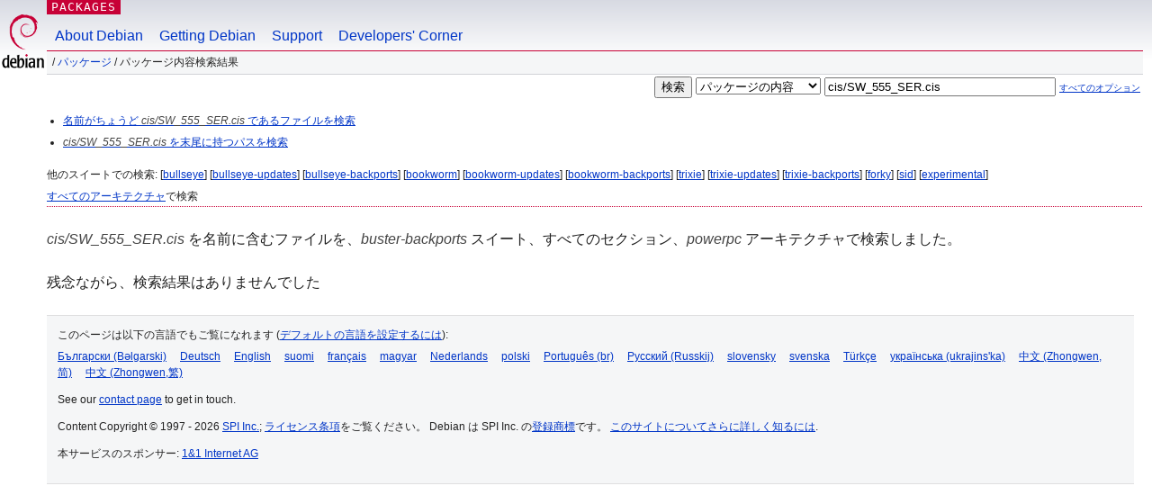

--- FILE ---
content_type: text/html; charset=UTF-8
request_url: https://packages.debian.org/search?lang=ja&suite=buster-backports&arch=powerpc&mode=filename&searchon=contents&keywords=cis%2FSW_555_SER.cis
body_size: 2362
content:
<!DOCTYPE html PUBLIC "-//W3C//DTD HTML 4.01//EN" "http://www.w3.org/TR/html4/strict.dtd">
<html lang="ja">
<head>
<title>Debian -- パッケージ内容検索結果 -- cis/SW_555_SER.cis</title>
<link rev="made" href="mailto:webmaster@debian.org">
<meta http-equiv="Content-Type" content="text/html; charset=UTF-8">
<meta name="Author" content="Debian ウェブマスター, webmaster@debian.org">
<meta name="Description" content="">
<meta name="Keywords" content="Debian,  buster-backports">


<link href="/debpkg.css" rel="stylesheet" type="text/css" media="all">

<script src="/packages.js" type="text/javascript"></script>
</head>
<body>
<div id="header">
   <div id="upperheader">

   <div id="logo">
  <!-- very Debian specific use of the logo stuff -->
<a href="https://www.debian.org/"><img src="/Pics/openlogo-50.png" alt="Debian" with="50" height="61"></a>
</div> <!-- end logo -->
<p class="hidecss"><a href="#inner">ナビゲーションをスキップ</a></p>
<p class="section"><a href="/">Packages</a></p>
</div> <!-- end upperheader -->
<!-- navbar -->
<div id="navbar">
<ul>
   <li><a href="https://www.debian.org/intro/about">About Debian</a></li>
   <li><a href="https://www.debian.org/distrib/">Getting Debian</a></li>
   <li><a href="https://www.debian.org/support">Support</a></li>
   <li><a href="https://www.debian.org/devel/">Developers'&nbsp;Corner</a></li>
</ul>
</div> <!-- end navbar -->

<div id="pnavbar">
 &nbsp;&#x2F; <a href="/" title="Debian パッケージホームページ">パッケージ</a>

 &#x2F; パッケージ内容検索結果 

</div> <!-- end navbar -->

</div> <!-- end header -->
<div id="content">


<form method="GET" action="/search">
<div id="hpacketsearch">
<input type="hidden" name="mode" value="filename">

<input type="hidden" name="suite" value="buster-backports">
<input type="hidden" name="section" value="all">
<input type="hidden" name="arch" value="powerpc">
<input type="hidden" name="lang" value="ja">
<input type="submit" value="検索">
<select size="1" name="searchon">
<option value="names" >
パッケージ名</option>
<option value="all" >パッケージ説明</option>
<option value="sourcenames" >ソースパッケージ名</option>
<option value="contents" selected="selected">パッケージの内容</option>
</select>
<input type="text" size="30" name="keywords" value="cis/SW_555_SER.cis" id="kw">
<span style="font-size: 60%"><a href="/">すべてのオプション</a></span>
</div> <!-- end hpacketsearch -->
</form>


<div id="psearchsug">

<ul class="linklist">



<li><a href="/search?lang=ja&amp;suite=buster-backports&amp;arch=powerpc&amp;mode=exactfilename&amp;searchon=contents&amp;keywords=cis%2FSW_555_SER.cis">名前がちょうど <em>cis/SW_555_SER.cis</em> であるファイルを検索</a>



<li><a href="/search?lang=ja&amp;suite=buster-backports&amp;arch=powerpc&amp;searchon=contents&amp;keywords=cis%2FSW_555_SER.cis"><em>cis/SW_555_SER.cis</em> を末尾に持つパスを検索</a>

</ul>

<p>他のスイートでの検索:

	
	[<a href="/search?lang=ja&amp;suite=bullseye&amp;arch=powerpc&amp;mode=filename&amp;searchon=contents&amp;keywords=cis%2FSW_555_SER.cis">bullseye</a>]
	

	
	[<a href="/search?lang=ja&amp;suite=bullseye-updates&amp;arch=powerpc&amp;mode=filename&amp;searchon=contents&amp;keywords=cis%2FSW_555_SER.cis">bullseye-updates</a>]
	

	
	[<a href="/search?lang=ja&amp;suite=bullseye-backports&amp;arch=powerpc&amp;mode=filename&amp;searchon=contents&amp;keywords=cis%2FSW_555_SER.cis">bullseye-backports</a>]
	

	
	[<a href="/search?lang=ja&amp;suite=bookworm&amp;arch=powerpc&amp;mode=filename&amp;searchon=contents&amp;keywords=cis%2FSW_555_SER.cis">bookworm</a>]
	

	
	[<a href="/search?lang=ja&amp;suite=bookworm-updates&amp;arch=powerpc&amp;mode=filename&amp;searchon=contents&amp;keywords=cis%2FSW_555_SER.cis">bookworm-updates</a>]
	

	
	[<a href="/search?lang=ja&amp;suite=bookworm-backports&amp;arch=powerpc&amp;mode=filename&amp;searchon=contents&amp;keywords=cis%2FSW_555_SER.cis">bookworm-backports</a>]
	

	
	[<a href="/search?lang=ja&amp;suite=trixie&amp;arch=powerpc&amp;mode=filename&amp;searchon=contents&amp;keywords=cis%2FSW_555_SER.cis">trixie</a>]
	

	
	[<a href="/search?lang=ja&amp;suite=trixie-updates&amp;arch=powerpc&amp;mode=filename&amp;searchon=contents&amp;keywords=cis%2FSW_555_SER.cis">trixie-updates</a>]
	

	
	[<a href="/search?lang=ja&amp;suite=trixie-backports&amp;arch=powerpc&amp;mode=filename&amp;searchon=contents&amp;keywords=cis%2FSW_555_SER.cis">trixie-backports</a>]
	

	
	[<a href="/search?lang=ja&amp;suite=forky&amp;arch=powerpc&amp;mode=filename&amp;searchon=contents&amp;keywords=cis%2FSW_555_SER.cis">forky</a>]
	

	
	[<a href="/search?lang=ja&amp;suite=sid&amp;arch=powerpc&amp;mode=filename&amp;searchon=contents&amp;keywords=cis%2FSW_555_SER.cis">sid</a>]
	

	
	[<a href="/search?lang=ja&amp;suite=experimental&amp;arch=powerpc&amp;mode=filename&amp;searchon=contents&amp;keywords=cis%2FSW_555_SER.cis">experimental</a>]
	





<p><a href="/search?lang=ja&amp;suite=buster-backports&amp;arch=any&amp;mode=filename&amp;searchon=contents&amp;keywords=cis%2FSW_555_SER.cis">すべてのアーキテクチャ</a>で検索


</div>
<!-- messages.tmpl --><div id="pcontentsres">



<p><em>cis/SW_555_SER.cis</em> を名前に含むファイルを、<em>buster-backports</em> スイート、すべてのセクション、<em>powerpc</em> アーキテクチャで検索しました。



<p id="psearchnoresult">残念ながら、検索結果はありませんでした</p>


</div> <!-- end inner -->

<div id="footer">


<hr class="hidecss">
<!--UdmComment-->
<div id="pageLang">
<div id="langSelector">
<p>このページは以下の言語でもご覧になれます (<a href="https://www.debian.org/intro/cn">デフォルトの言語を設定するには</a>):</p>
<div id="langContainer">

<a href="/search?lang=bg&amp;suite=buster-backports&amp;arch=powerpc&amp;mode=filename&amp;searchon=contents&amp;keywords=cis%2FSW_555_SER.cis" title="ブルガリア語" hreflang="bg" lang="bg" rel="alternate">&#1041;&#1098;&#1083;&#1075;&#1072;&#1088;&#1089;&#1082;&#1080; (B&#601;lgarski)</a>

<a href="/search?lang=de&amp;suite=buster-backports&amp;arch=powerpc&amp;mode=filename&amp;searchon=contents&amp;keywords=cis%2FSW_555_SER.cis" title="ドイツ語" hreflang="de" lang="de" rel="alternate">Deutsch</a>

<a href="/search?lang=en&amp;suite=buster-backports&amp;arch=powerpc&amp;mode=filename&amp;searchon=contents&amp;keywords=cis%2FSW_555_SER.cis" title="英語" hreflang="en" lang="en" rel="alternate">English</a>

<a href="/search?lang=fi&amp;suite=buster-backports&amp;arch=powerpc&amp;mode=filename&amp;searchon=contents&amp;keywords=cis%2FSW_555_SER.cis" title="フィンランド語" hreflang="fi" lang="fi" rel="alternate">suomi</a>

<a href="/search?lang=fr&amp;suite=buster-backports&amp;arch=powerpc&amp;mode=filename&amp;searchon=contents&amp;keywords=cis%2FSW_555_SER.cis" title="フランス語" hreflang="fr" lang="fr" rel="alternate">fran&ccedil;ais</a>

<a href="/search?lang=hu&amp;suite=buster-backports&amp;arch=powerpc&amp;mode=filename&amp;searchon=contents&amp;keywords=cis%2FSW_555_SER.cis" title="ハンガリー語" hreflang="hu" lang="hu" rel="alternate">magyar</a>

<a href="/search?lang=nl&amp;suite=buster-backports&amp;arch=powerpc&amp;mode=filename&amp;searchon=contents&amp;keywords=cis%2FSW_555_SER.cis" title="オランダ語" hreflang="nl" lang="nl" rel="alternate">Nederlands</a>

<a href="/search?lang=pl&amp;suite=buster-backports&amp;arch=powerpc&amp;mode=filename&amp;searchon=contents&amp;keywords=cis%2FSW_555_SER.cis" title="ポーランド語" hreflang="pl" lang="pl" rel="alternate">polski</a>

<a href="/search?lang=pt-br&amp;suite=buster-backports&amp;arch=powerpc&amp;mode=filename&amp;searchon=contents&amp;keywords=cis%2FSW_555_SER.cis" title="ポルトガル語 (ブラジル)" hreflang="pt-br" lang="pt-br" rel="alternate">Portugu&ecirc;s (br)</a>

<a href="/search?lang=ru&amp;suite=buster-backports&amp;arch=powerpc&amp;mode=filename&amp;searchon=contents&amp;keywords=cis%2FSW_555_SER.cis" title="ロシア語" hreflang="ru" lang="ru" rel="alternate">&#1056;&#1091;&#1089;&#1089;&#1082;&#1080;&#1081; (Russkij)</a>

<a href="/search?lang=sk&amp;suite=buster-backports&amp;arch=powerpc&amp;mode=filename&amp;searchon=contents&amp;keywords=cis%2FSW_555_SER.cis" title="スロバキア語" hreflang="sk" lang="sk" rel="alternate">slovensky</a>

<a href="/search?lang=sv&amp;suite=buster-backports&amp;arch=powerpc&amp;mode=filename&amp;searchon=contents&amp;keywords=cis%2FSW_555_SER.cis" title="スウェーデン語" hreflang="sv" lang="sv" rel="alternate">svenska</a>

<a href="/search?lang=tr&amp;suite=buster-backports&amp;arch=powerpc&amp;mode=filename&amp;searchon=contents&amp;keywords=cis%2FSW_555_SER.cis" title="トルコ語" hreflang="tr" lang="tr" rel="alternate">T&uuml;rk&ccedil;e</a>

<a href="/search?lang=uk&amp;suite=buster-backports&amp;arch=powerpc&amp;mode=filename&amp;searchon=contents&amp;keywords=cis%2FSW_555_SER.cis" title="ウクライナ語" hreflang="uk" lang="uk" rel="alternate">&#1091;&#1082;&#1088;&#1072;&#1111;&#1085;&#1089;&#1100;&#1082;&#1072; (ukrajins'ka)</a>

<a href="/search?lang=zh-cn&amp;suite=buster-backports&amp;arch=powerpc&amp;mode=filename&amp;searchon=contents&amp;keywords=cis%2FSW_555_SER.cis" title="中国語 (中国)" hreflang="zh-cn" lang="zh-cn" rel="alternate">&#20013;&#25991; (Zhongwen,&#31616;)</a>

<a href="/search?lang=zh-tw&amp;suite=buster-backports&amp;arch=powerpc&amp;mode=filename&amp;searchon=contents&amp;keywords=cis%2FSW_555_SER.cis" title="中国語 (台湾)" hreflang="zh-tw" lang="zh-tw" rel="alternate">&#20013;&#25991; (Zhongwen,&#32321;)</a>

</div>
</div>
</div>
<!--/UdmComment-->


<hr class="hidecss">
<div id="fineprint" class="bordertop">
<div id="impressum">

<p>See our <a href="https://www.debian.org/contact">contact page</a> to get in touch.</p>


<p>
Content Copyright &copy; 1997 - 2026 <a href="https://www.spi-inc.org/">SPI Inc.</a>; <a href="https://www.debian.org/license">ライセンス条項</a>をご覧ください。 Debian は SPI Inc. の<a href="https://www.debian.org/trademark">登録商標</a>です。
 <a href="/about/">このサイトについてさらに詳しく知るには</a>.</p>

</div> <!-- end impressum -->

<div id="sponsorfooter"><p>
本サービスのスポンサー: <a href="http://1und1.de/">1&1 Internet AG</a></p></div>

</div> <!-- end fineprint -->
</div> <!-- end footer -->
</body>
</html>
